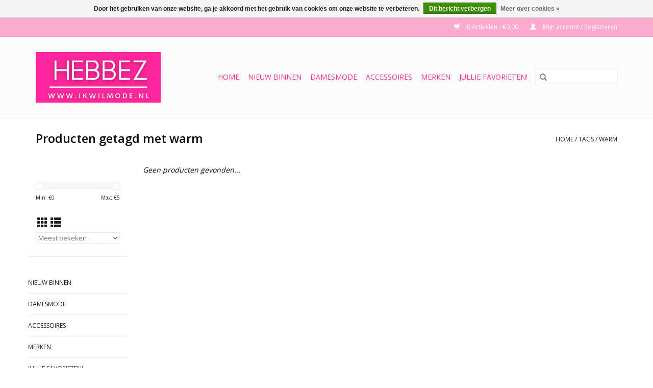

--- FILE ---
content_type: text/html;charset=utf-8
request_url: https://www.ikwilmode.nl/tags/warm/
body_size: 5703
content:
<!DOCTYPE html>
<html lang="nl">
  <head>
    <meta charset="utf-8"/>
<!-- [START] 'blocks/head.rain' -->
<!--

  (c) 2008-2026 Lightspeed Netherlands B.V.
  http://www.lightspeedhq.com
  Generated: 23-01-2026 @ 09:46:40

-->
<link rel="canonical" href="https://www.ikwilmode.nl/tags/warm/"/>
<link rel="alternate" href="https://www.ikwilmode.nl/index.rss" type="application/rss+xml" title="Nieuwe producten"/>
<link href="https://cdn.webshopapp.com/assets/cookielaw.css?2025-02-20" rel="stylesheet" type="text/css"/>
<meta name="robots" content="noodp,noydir"/>
<meta property="og:url" content="https://www.ikwilmode.nl/tags/warm/?source=facebook"/>
<meta property="og:site_name" content="Hebbez     |    www.ikwilmode.nl"/>
<meta property="og:title" content="warm"/>
<meta property="og:description" content="Dé damesboetiek met de meest trendy en vernieuwende collectie uit dé modesteden in de wereld!"/>
<script src="https://www.powr.io/powr.js?external-type=lightspeed"></script>
<script>
<!-- Google Tag Manager -->
<script>(function(w,d,s,l,i){w[l]=w[l]||[];w[l].push({'gtm.start':
new Date().getTime(),event:'gtm.js'});var f=d.getElementsByTagName(s)[0],
j=d.createElement(s),dl=l!='dataLayer'?'&l='+l:'';j.async=true;j.src=
'https://www.googletagmanager.com/gtm.js?id='+i+dl;f.parentNode.insertBefore(j,f);
})(window,document,'script','dataLayer','GTM-T4MG4NW');</script>
<!-- End Google Tag Manager -->
</script>
<!--[if lt IE 9]>
<script src="https://cdn.webshopapp.com/assets/html5shiv.js?2025-02-20"></script>
<![endif]-->
<!-- [END] 'blocks/head.rain' -->
    <title>warm - Hebbez     |    www.ikwilmode.nl</title>
    <meta name="description" content="Dé damesboetiek met de meest trendy en vernieuwende collectie uit dé modesteden in de wereld!" />
    <meta name="keywords" content="warm, trendy, boetiek, dames, damesboetiek, meiden, vrouwen, collectie, Milaan, Parijs, jurken, mode, kleding, fashion, broeken, jeans, shirts, tops, jacks, sweaters, Enschede, Oldenzaal, Hebbez, ikwilmode.nl, t-shirts, nieuwe collectie, nieuw, colle" />
    <meta http-equiv="X-UA-Compatible" content="IE=edge,chrome=1">
    <meta name="viewport" content="width=device-width, initial-scale=1.0">
    <meta name="apple-mobile-web-app-capable" content="yes">
    <meta name="apple-mobile-web-app-status-bar-style" content="black">

    <link rel="shortcut icon" href="https://cdn.webshopapp.com/shops/279058/themes/118433/v/506309/assets/favicon.ico?20210203154658" type="image/x-icon" />
    <link href='//fonts.googleapis.com/css?family=Open%20Sans:400,300,600' rel='stylesheet' type='text/css'>
    <link href='//fonts.googleapis.com/css?family=Open%20Sans:400,300,600' rel='stylesheet' type='text/css'>
    <link rel="shortcut icon" href="https://cdn.webshopapp.com/shops/279058/themes/118433/v/506309/assets/favicon.ico?20210203154658" type="image/x-icon" />
    <link rel="stylesheet" href="https://cdn.webshopapp.com/shops/279058/themes/118433/assets/bootstrap-min.css?2021021014390020200921091826" />
    <link rel="stylesheet" href="https://cdn.webshopapp.com/shops/279058/themes/118433/assets/style.css?2021021014390020200921091826" />
    <link rel="stylesheet" href="https://cdn.webshopapp.com/shops/279058/themes/118433/assets/settings.css?2021021014390020200921091826" />
    <link rel="stylesheet" href="https://cdn.webshopapp.com/assets/gui-2-0.css?2025-02-20" />
    <link rel="stylesheet" href="https://cdn.webshopapp.com/assets/gui-responsive-2-0.css?2025-02-20" />
    <link rel="stylesheet" href="https://cdn.webshopapp.com/shops/279058/themes/118433/assets/custom.css?2021021014390020200921091826" />
    
    <script src="https://cdn.webshopapp.com/assets/jquery-1-9-1.js?2025-02-20"></script>
    <script src="https://cdn.webshopapp.com/assets/jquery-ui-1-10-1.js?2025-02-20"></script>

    <script type="text/javascript" src="https://cdn.webshopapp.com/shops/279058/themes/118433/assets/global.js?2021021014390020200921091826"></script>
		<script type="text/javascript" src="https://cdn.webshopapp.com/shops/279058/themes/118433/assets/bootstrap-min.js?2021021014390020200921091826"></script>
    <script type="text/javascript" src="https://cdn.webshopapp.com/shops/279058/themes/118433/assets/jcarousel.js?2021021014390020200921091826"></script>
    <script type="text/javascript" src="https://cdn.webshopapp.com/assets/gui.js?2025-02-20"></script>
    <script type="text/javascript" src="https://cdn.webshopapp.com/assets/gui-responsive-2-0.js?2025-02-20"></script>

    <script type="text/javascript" src="https://cdn.webshopapp.com/shops/279058/themes/118433/assets/share42.js?2021021014390020200921091826"></script>

    <!--[if lt IE 9]>
    <link rel="stylesheet" href="https://cdn.webshopapp.com/shops/279058/themes/118433/assets/style-ie.css?2021021014390020200921091826" />
    <![endif]-->
    <link rel="stylesheet" media="print" href="https://cdn.webshopapp.com/shops/279058/themes/118433/assets/print-min.css?2021021014390020200921091826" />
  </head>
  <body>
    <header>
  <div class="topnav">
    <div class="container">
      
      <div class="right">
        <span role="region" aria-label="Winkelwagen">
          <a href="https://www.ikwilmode.nl/cart/" title="Winkelwagen" class="cart">
            <span class="glyphicon glyphicon-shopping-cart"></span>
            0 Artikelen - €0,00
          </a>
        </span>
        <span>
          <a href="https://www.ikwilmode.nl/account/" title="Mijn account" class="my-account">
            <span class="glyphicon glyphicon-user"></span>
                        	Mijn account / Registreren
                      </a>
        </span>
      </div>
    </div>
  </div>

  <div class="navigation container">
    <div class="align">
      <div class="burger">
        <button type="button" aria-label="Open menu">
          <img src="https://cdn.webshopapp.com/shops/279058/themes/118433/assets/hamburger.png?2021021014390020200921091826" width="32" height="32" alt="Menu">
        </button>
      </div>

              <div class="vertical logo">
          <a href="https://www.ikwilmode.nl/" title="Hebbez     |    www.ikwilmode.nl">
            <img src="https://cdn.webshopapp.com/shops/279058/themes/118433/v/506309/assets/logo.png?20210203154658" alt="Hebbez     |    www.ikwilmode.nl" />
          </a>
        </div>
      
      <nav class="nonbounce desktop vertical">
        <form action="https://www.ikwilmode.nl/search/" method="get" id="formSearch" role="search">
          <input type="text" name="q" autocomplete="off" value="" aria-label="Zoeken" />
          <button type="submit" class="search-btn" title="Zoeken">
            <span class="glyphicon glyphicon-search"></span>
          </button>
        </form>
        <ul region="navigation" aria-label=Navigation menu>
          <li class="item home ">
            <a class="itemLink" href="https://www.ikwilmode.nl/">Home</a>
          </li>
          
                    	<li class="item">
              <a class="itemLink" href="https://www.ikwilmode.nl/nieuw-binnen/" title="Nieuw binnen">
                Nieuw binnen
              </a>
                          </li>
                    	<li class="item sub">
              <a class="itemLink" href="https://www.ikwilmode.nl/damesmode/" title="Damesmode">
                Damesmode
              </a>
                            	<span class="glyphicon glyphicon-play"></span>
                <ul class="subnav">
                                      <li class="subitem">
                      <a class="subitemLink" href="https://www.ikwilmode.nl/damesmode/jurken/" title="Jurken">Jurken</a>
                                              <ul class="subnav">
                                                      <li class="subitem">
                              <a class="subitemLink" href="https://www.ikwilmode.nl/damesmode/jurken/maxi-jurken/" title="Maxi-jurken">Maxi-jurken</a>
                            </li>
                                                      <li class="subitem">
                              <a class="subitemLink" href="https://www.ikwilmode.nl/damesmode/jurken/mini-jurken/" title="Mini-jurken">Mini-jurken</a>
                            </li>
                                                  </ul>
                                          </li>
                	                    <li class="subitem">
                      <a class="subitemLink" href="https://www.ikwilmode.nl/damesmode/tops-en-blouses/" title="Tops en blouses">Tops en blouses</a>
                                              <ul class="subnav">
                                                      <li class="subitem">
                              <a class="subitemLink" href="https://www.ikwilmode.nl/damesmode/tops-en-blouses/bodys/" title="Body&#039;s">Body&#039;s</a>
                            </li>
                                                      <li class="subitem">
                              <a class="subitemLink" href="https://www.ikwilmode.nl/damesmode/tops-en-blouses/knitwear-tops/" title="Knitwear tops">Knitwear tops</a>
                            </li>
                                                      <li class="subitem">
                              <a class="subitemLink" href="https://www.ikwilmode.nl/damesmode/tops-en-blouses/blouses/" title="Blouses">Blouses</a>
                            </li>
                                                      <li class="subitem">
                              <a class="subitemLink" href="https://www.ikwilmode.nl/damesmode/tops-en-blouses/t-shirts/" title="T-shirts">T-shirts</a>
                            </li>
                                                  </ul>
                                          </li>
                	                    <li class="subitem">
                      <a class="subitemLink" href="https://www.ikwilmode.nl/damesmode/truien-en-vesten/" title="Truien en vesten">Truien en vesten</a>
                                              <ul class="subnav">
                                                      <li class="subitem">
                              <a class="subitemLink" href="https://www.ikwilmode.nl/damesmode/truien-en-vesten/vesten/" title="Vesten">Vesten</a>
                            </li>
                                                      <li class="subitem">
                              <a class="subitemLink" href="https://www.ikwilmode.nl/damesmode/truien-en-vesten/sweaters/" title="Sweaters">Sweaters</a>
                            </li>
                                                      <li class="subitem">
                              <a class="subitemLink" href="https://www.ikwilmode.nl/damesmode/truien-en-vesten/gebreide-truien/" title="Gebreide truien">Gebreide truien</a>
                            </li>
                                                      <li class="subitem">
                              <a class="subitemLink" href="https://www.ikwilmode.nl/damesmode/truien-en-vesten/colletjes/" title="Colletjes">Colletjes</a>
                            </li>
                                                  </ul>
                                          </li>
                	                    <li class="subitem">
                      <a class="subitemLink" href="https://www.ikwilmode.nl/damesmode/rokjes-en-shorts/" title="Rokjes en shorts">Rokjes en shorts</a>
                                              <ul class="subnav">
                                                      <li class="subitem">
                              <a class="subitemLink" href="https://www.ikwilmode.nl/damesmode/rokjes-en-shorts/maxi-rokken/" title="Maxi-rokken">Maxi-rokken</a>
                            </li>
                                                      <li class="subitem">
                              <a class="subitemLink" href="https://www.ikwilmode.nl/damesmode/rokjes-en-shorts/mini-rokken/" title="Mini-rokken">Mini-rokken</a>
                            </li>
                                                      <li class="subitem">
                              <a class="subitemLink" href="https://www.ikwilmode.nl/damesmode/rokjes-en-shorts/shorts/" title="Shorts">Shorts</a>
                            </li>
                                                  </ul>
                                          </li>
                	                    <li class="subitem">
                      <a class="subitemLink" href="https://www.ikwilmode.nl/damesmode/jeans-en-broeken/" title="Jeans en broeken">Jeans en broeken</a>
                                              <ul class="subnav">
                                                      <li class="subitem">
                              <a class="subitemLink" href="https://www.ikwilmode.nl/damesmode/jeans-en-broeken/straight-leg-broeken/" title="Straight leg broeken">Straight leg broeken</a>
                            </li>
                                                      <li class="subitem">
                              <a class="subitemLink" href="https://www.ikwilmode.nl/damesmode/jeans-en-broeken/wide-leg-broeken/" title="Wide leg broeken">Wide leg broeken</a>
                            </li>
                                                      <li class="subitem">
                              <a class="subitemLink" href="https://www.ikwilmode.nl/damesmode/jeans-en-broeken/flared-broeken/" title="Flared broeken">Flared broeken</a>
                            </li>
                                                      <li class="subitem">
                              <a class="subitemLink" href="https://www.ikwilmode.nl/damesmode/jeans-en-broeken/aangesloten-broeken/" title="Aangesloten broeken">Aangesloten broeken</a>
                            </li>
                                                  </ul>
                                          </li>
                	                    <li class="subitem">
                      <a class="subitemLink" href="https://www.ikwilmode.nl/damesmode/jumpsuits-en-playsuits/" title="Jumpsuits en playsuits">Jumpsuits en playsuits</a>
                                              <ul class="subnav">
                                                      <li class="subitem">
                              <a class="subitemLink" href="https://www.ikwilmode.nl/damesmode/jumpsuits-en-playsuits/jumpsuits/" title="Jumpsuits">Jumpsuits</a>
                            </li>
                                                      <li class="subitem">
                              <a class="subitemLink" href="https://www.ikwilmode.nl/damesmode/jumpsuits-en-playsuits/playsuits/" title="Playsuits">Playsuits</a>
                            </li>
                                                  </ul>
                                          </li>
                	                    <li class="subitem">
                      <a class="subitemLink" href="https://www.ikwilmode.nl/damesmode/blazers-en-jasjes/" title="Blazers en jasjes">Blazers en jasjes</a>
                                              <ul class="subnav">
                                                      <li class="subitem">
                              <a class="subitemLink" href="https://www.ikwilmode.nl/damesmode/blazers-en-jasjes/blazers/" title="Blazers">Blazers</a>
                            </li>
                                                      <li class="subitem">
                              <a class="subitemLink" href="https://www.ikwilmode.nl/damesmode/blazers-en-jasjes/jasjes/" title="Jasjes">Jasjes</a>
                            </li>
                                                      <li class="subitem">
                              <a class="subitemLink" href="https://www.ikwilmode.nl/damesmode/blazers-en-jasjes/gilets/" title="Gilets">Gilets</a>
                            </li>
                                                  </ul>
                                          </li>
                	              	</ul>
                          </li>
                    	<li class="item sub">
              <a class="itemLink" href="https://www.ikwilmode.nl/accessoires/" title="Accessoires">
                Accessoires
              </a>
                            	<span class="glyphicon glyphicon-play"></span>
                <ul class="subnav">
                                      <li class="subitem">
                      <a class="subitemLink" href="https://www.ikwilmode.nl/accessoires/tassen/" title="Tassen">Tassen</a>
                                          </li>
                	                    <li class="subitem">
                      <a class="subitemLink" href="https://www.ikwilmode.nl/accessoires/sjaals-en-mutsen/" title="Sjaals en mutsen">Sjaals en mutsen</a>
                                          </li>
                	                    <li class="subitem">
                      <a class="subitemLink" href="https://www.ikwilmode.nl/accessoires/riemen/" title="Riemen">Riemen</a>
                                          </li>
                	                    <li class="subitem">
                      <a class="subitemLink" href="https://www.ikwilmode.nl/accessoires/sieraden/" title="Sieraden">Sieraden</a>
                                          </li>
                	              	</ul>
                          </li>
                    	<li class="item sub">
              <a class="itemLink" href="https://www.ikwilmode.nl/merken/" title="Merken">
                Merken
              </a>
                            	<span class="glyphicon glyphicon-play"></span>
                <ul class="subnav">
                                      <li class="subitem">
                      <a class="subitemLink" href="https://www.ikwilmode.nl/merken/only/" title="ONLY">ONLY</a>
                                          </li>
                	              	</ul>
                          </li>
                    	<li class="item">
              <a class="itemLink" href="https://www.ikwilmode.nl/jullie-favorieten/" title="Jullie favorieten!">
                Jullie favorieten!
              </a>
                          </li>
          
          
          
          
                  </ul>

        <span class="glyphicon glyphicon-remove"></span>
      </nav>
    </div>
  </div>
</header>

    <div class="wrapper">
      <div class="container content" role="main">
                <div class="page-title row">
  <div class="col-sm-6 col-md-6">
    <h1>Producten getagd met warm</h1>
  </div>
  <div class="col-sm-6 col-md-6 breadcrumbs text-right" role="nav" aria-label="Breadcrumbs">
  <a href="https://www.ikwilmode.nl/" title="Home">Home</a>

      / <a href="https://www.ikwilmode.nl/tags/" >Tags</a>
      / <a href="https://www.ikwilmode.nl/tags/warm/" aria-current="true">warm</a>
  </div>

  </div>
<div class="products row">
  <div class="col-md-2 sidebar" role="complementary">
    <div class="row sort">
      <form action="https://www.ikwilmode.nl/tags/warm/" method="get" id="filter_form" class="col-xs-12 col-sm-12">
        <input type="hidden" name="mode" value="grid" id="filter_form_mode" />
        <input type="hidden" name="limit" value="12" id="filter_form_limit" />
        <input type="hidden" name="sort" value="popular" id="filter_form_sort" />
        <input type="hidden" name="max" value="5" id="filter_form_max" />
        <input type="hidden" name="min" value="0" id="filter_form_min" />

        <div class="price-filter" aria-hidden="true">
          <div class="sidebar-filter-slider">
            <div id="collection-filter-price"></div>
          </div>
          <div class="price-filter-range clear">
            <div class="min">Min: €<span>0</span></div>
            <div class="max">Max: €<span>5</span></div>
          </div>
        </div>

        <div class="modes hidden-xs hidden-sm">
          <a href="?mode=grid" aria-label="Rasterweergave"><i class="glyphicon glyphicon-th" role="presentation"></i></a>
          <a href="?mode=list" aria-label="Lijstweergave"><i class="glyphicon glyphicon-th-list" role="presentation"></i></a>
        </div>

        <select name="sort" onchange="$('#formSortModeLimit').submit();" aria-label="Sorteren op">
                    	<option value="popular" selected="selected">Meest bekeken</option>
                    	<option value="newest">Nieuwste producten</option>
                    	<option value="lowest">Laagste prijs</option>
                    	<option value="highest">Hoogste prijs</option>
                    	<option value="asc">Naam oplopend</option>
                    	<option value="desc">Naam aflopend</option>
                  </select>

        
              </form>
  	</div>

    			<div class="row" role="navigation" aria-label="Categorieën">
				<ul>
  				    				<li class="item">
              <span class="arrow"></span>
              <a href="https://www.ikwilmode.nl/nieuw-binnen/" class="itemLink"  title="Nieuw binnen">
                Nieuw binnen               </a>

                  				</li>
  				    				<li class="item">
              <span class="arrow"></span>
              <a href="https://www.ikwilmode.nl/damesmode/" class="itemLink"  title="Damesmode">
                Damesmode               </a>

                  				</li>
  				    				<li class="item">
              <span class="arrow"></span>
              <a href="https://www.ikwilmode.nl/accessoires/" class="itemLink"  title="Accessoires">
                Accessoires               </a>

                  				</li>
  				    				<li class="item">
              <span class="arrow"></span>
              <a href="https://www.ikwilmode.nl/merken/" class="itemLink"  title="Merken">
                Merken               </a>

                  				</li>
  				    				<li class="item">
              <span class="arrow"></span>
              <a href="https://www.ikwilmode.nl/jullie-favorieten/" class="itemLink"  title="Jullie favorieten!">
                Jullie favorieten!               </a>

                  				</li>
  				  			</ul>
      </div>
		  </div>

  <div class="col-sm-12 col-md-10" role="region" aria-label="Product Listing">
            	<div class="no-products-found">Geen producten gevonden...</div>
      </div>
</div>


<script type="text/javascript">
  $(function(){
    $('#filter_form input, #filter_form select').change(function(){
      $(this).closest('form').submit();
    });

    $("#collection-filter-price").slider({
      range: true,
      min: 0,
      max: 5,
      values: [0, 5],
      step: 1,
      slide: function(event, ui) {
    		$('.sidebar-filter-range .min span').html(ui.values[0]);
    		$('.sidebar-filter-range .max span').html(ui.values[1]);

    		$('#filter_form_min').val(ui.values[0]);
    		$('#filter_form_max').val(ui.values[1]);
  		},
    	stop: function(event, ui) {
    		$('#filter_form').submit();
  		}
    });
  });
</script>
      </div>

      <footer>
  <hr class="full-width" />
  <div class="container">
    <div class="social row">
              <form id="formNewsletter" action="https://www.ikwilmode.nl/account/newsletter/" method="post" class="newsletter col-xs-12 col-sm-7 col-md-7">
          <label class="title" for="formNewsletterEmail">Meld je aan voor onze nieuwsbrief:</label>
          <input type="hidden" name="key" value="843843b26382415369a754d5970bcc91" />
          <input type="text" name="email" id="formNewsletterEmail" value="" placeholder="E-mail"/>
          <button
            type="submit"
            class="btn glyphicon glyphicon-send"
            title="Abonneer"
          >
            <span>Abonneer</span>
          </button>
        </form>
      
            	<div class="social-media col-xs-12 col-md-12  col-sm-5 col-md-5 text-right">
        	<div class="inline-block relative">
          	<a href="https://www.facebook.com/ikwilmode/?__tn__=kC-R&amp;eid=ARBUGmBqDEo_2mlNPL-PAEy5_iQYTmHXJxLgTluDmyqnQ44yX-Hym7TZBxVdeoxEbVrze3SLo1RkOHhH&amp;hc_ref=ARR7TOhD0wq-iuktK3Aw6PHtJEaIx2kV2KGxJ-OBZEQs9UtQAV7Ur7k01CTMtaXAB4k&amp;fref=nf" class="social-icon facebook" target="_blank" aria-label="Facebook Hebbez     |    www.ikwilmode.nl"></a>          	          	          	          	          	          	<a href="https://www.instagram.com/ikwilmode.nl/?hl=nl" class="social-icon instagram" target="_blank" aria-label="Instagram Hebbez     |    www.ikwilmode.nl"></a>
          	        	</div>
      	</div>
          </div>

    <hr class="full-width" />

    <div class="links row">
      <div class="col-xs-12 col-sm-3 col-md-3" role="article" aria-label="Klantenservice links">
        <label class="footercollapse" for="_1">
          <strong>Klantenservice</strong>
          <span class="glyphicon glyphicon-chevron-down hidden-sm hidden-md hidden-lg"></span>
        </label>
        <input class="footercollapse_input hidden-md hidden-lg hidden-sm" id="_1" type="checkbox">
        <div class="list">
          <ul class="no-underline no-list-style">
                          <li>
                <a href="https://www.ikwilmode.nl/service/about/" title="Over ons" >
                  Over ons
                </a>
              </li>
                          <li>
                <a href="https://www.ikwilmode.nl/service/general-terms-conditions/" title="Algemene voorwaarden" >
                  Algemene voorwaarden
                </a>
              </li>
                          <li>
                <a href="https://www.ikwilmode.nl/service/privacy-policy/" title="Privacy Policy (AVG)" >
                  Privacy Policy (AVG)
                </a>
              </li>
                          <li>
                <a href="https://www.ikwilmode.nl/service/shipping-returns/" title="Verzenden &amp; Retourneren" >
                  Verzenden &amp; Retourneren
                </a>
              </li>
                          <li>
                <a href="https://www.ikwilmode.nl/service/" title="Contact" >
                  Contact
                </a>
              </li>
                      </ul>
        </div>
      </div>

      <div class="col-xs-12 col-sm-3 col-md-3" role="article" aria-label="Producten links">
    		<label class="footercollapse" for="_2">
        	<strong>Producten</strong>
          <span class="glyphicon glyphicon-chevron-down hidden-sm hidden-md hidden-lg"></span>
        </label>
        <input class="footercollapse_input hidden-md hidden-lg hidden-sm" id="_2" type="checkbox">
        <div class="list">
          <ul>
            <li><a href="https://www.ikwilmode.nl/collection/" title="Alle producten">Alle producten</a></li>
                        <li><a href="https://www.ikwilmode.nl/collection/?sort=newest" title="Nieuwe producten">Nieuwe producten</a></li>
            <li><a href="https://www.ikwilmode.nl/collection/offers/" title="Aanbiedingen">Aanbiedingen</a></li>
                                    <li><a href="https://www.ikwilmode.nl/index.rss" title="RSS-feed">RSS-feed</a></li>
          </ul>
        </div>
      </div>

      <div class="col-xs-12 col-sm-3 col-md-3" role="article" aria-label="Mijn account links">
        <label class="footercollapse" for="_3">
        	<strong>
          	          		Mijn account
          	        	</strong>
          <span class="glyphicon glyphicon-chevron-down hidden-sm hidden-md hidden-lg"></span>
        </label>
        <input class="footercollapse_input hidden-md hidden-lg hidden-sm" id="_3" type="checkbox">

        <div class="list">
          <ul>
            
                        	            		<li><a href="https://www.ikwilmode.nl/account/" title="Registreren">Registreren</a></li>
            	                        	            		<li><a href="https://www.ikwilmode.nl/account/orders/" title="Mijn bestellingen">Mijn bestellingen</a></li>
            	                        	            		<li><a href="https://www.ikwilmode.nl/account/tickets/" title="Mijn tickets">Mijn tickets</a></li>
            	                        	            		<li><a href="https://www.ikwilmode.nl/account/wishlist/" title="Mijn verlanglijst">Mijn verlanglijst</a></li>
            	                        	                      </ul>
        </div>
      </div>

      <div class="col-xs-12 col-sm-3 col-md-3" role="article" aria-label="Company info">
      	<label class="footercollapse" for="_4">
      		<strong>
                        	Hebbez -ikwilmode.nl-
                      </strong>
          <span class="glyphicon glyphicon-chevron-down hidden-sm hidden-md hidden-lg"></span>
        </label>
        <input class="footercollapse_input hidden-md hidden-lg hidden-sm" id="_4" type="checkbox">

        <div class="list">
        	          	<span class="contact-description">Dé exclusieve modeboetiek</span>
                  	          	<div class="contact" role="group" aria-label="Phone number: 0541 534 055">
            	<span class="glyphicon glyphicon-earphone"></span>
            	0541 534 055
          	</div>
        	        	          	<div class="contact">
            	<span class="glyphicon glyphicon-envelope"></span>
            	<a href="/cdn-cgi/l/email-protection#a4cdcac2cbe4cdcfd3cdc8c9cbc0c18acac8" title="Email" aria-label="E-mail: info@ikwilmode.nl">
              	<span class="__cf_email__" data-cfemail="3a53545c557a53514d535657555e5f145456">[email&#160;protected]</span>
            	</a>
          	</div>
        	        </div>

                
              </div>
    </div>
  	<hr class="full-width" />
  </div>

  <div class="copyright-payment">
    <div class="container">
      <div class="row">
        <div class="copyright col-md-6">
          © Copyright 2026 Hebbez     |    www.ikwilmode.nl
                    	- Powered by
          	          		<a href="https://www.lightspeedhq.nl/" title="Lightspeed" target="_blank" aria-label="Powered by Lightspeed">Lightspeed</a>
          		          	                  </div>
        <div class="payments col-md-6 text-right">
                  </div>
      </div>
    </div>
  </div>
</footer>
    </div>
    <!-- [START] 'blocks/body.rain' -->
<script data-cfasync="false" src="/cdn-cgi/scripts/5c5dd728/cloudflare-static/email-decode.min.js"></script><script>
(function () {
  var s = document.createElement('script');
  s.type = 'text/javascript';
  s.async = true;
  s.src = 'https://www.ikwilmode.nl/services/stats/pageview.js';
  ( document.getElementsByTagName('head')[0] || document.getElementsByTagName('body')[0] ).appendChild(s);
})();
</script>
  <script>
    !function(f,b,e,v,n,t,s)
    {if(f.fbq)return;n=f.fbq=function(){n.callMethod?
        n.callMethod.apply(n,arguments):n.queue.push(arguments)};
        if(!f._fbq)f._fbq=n;n.push=n;n.loaded=!0;n.version='2.0';
        n.queue=[];t=b.createElement(e);t.async=!0;
        t.src=v;s=b.getElementsByTagName(e)[0];
        s.parentNode.insertBefore(t,s)}(window, document,'script',
        'https://connect.facebook.net/en_US/fbevents.js');
    $(document).ready(function (){
        fbq('init', '221174789837191');
                fbq('track', 'PageView', []);
            });
</script>
<noscript>
    <img height="1" width="1" style="display:none" src="https://www.facebook.com/tr?id=221174789837191&ev=PageView&noscript=1"
    /></noscript>
  <div class="wsa-cookielaw">
      Door het gebruiken van onze website, ga je akkoord met het gebruik van cookies om onze website te verbeteren.
    <a href="https://www.ikwilmode.nl/cookielaw/optIn/" class="wsa-cookielaw-button wsa-cookielaw-button-green" rel="nofollow" title="Dit bericht verbergen">Dit bericht verbergen</a>
    <a href="https://www.ikwilmode.nl/service/privacy-policy/" class="wsa-cookielaw-link" rel="nofollow" title="Meer over cookies">Meer over cookies &raquo;</a>
  </div>
<!-- [END] 'blocks/body.rain' -->
      </body>
</html>


--- FILE ---
content_type: text/javascript;charset=utf-8
request_url: https://www.ikwilmode.nl/services/stats/pageview.js
body_size: -412
content:
// SEOshop 23-01-2026 09:46:42